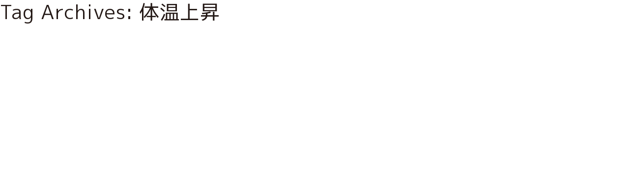

--- FILE ---
content_type: text/html; charset=utf-8
request_url: https://www.google.com/recaptcha/api2/aframe
body_size: 269
content:
<!DOCTYPE HTML><html><head><meta http-equiv="content-type" content="text/html; charset=UTF-8"></head><body><script nonce="9ObHV0ZTOetiAynbvm4XUA">/** Anti-fraud and anti-abuse applications only. See google.com/recaptcha */ try{var clients={'sodar':'https://pagead2.googlesyndication.com/pagead/sodar?'};window.addEventListener("message",function(a){try{if(a.source===window.parent){var b=JSON.parse(a.data);var c=clients[b['id']];if(c){var d=document.createElement('img');d.src=c+b['params']+'&rc='+(localStorage.getItem("rc::a")?sessionStorage.getItem("rc::b"):"");window.document.body.appendChild(d);sessionStorage.setItem("rc::e",parseInt(sessionStorage.getItem("rc::e")||0)+1);localStorage.setItem("rc::h",'1768729073775');}}}catch(b){}});window.parent.postMessage("_grecaptcha_ready", "*");}catch(b){}</script></body></html>